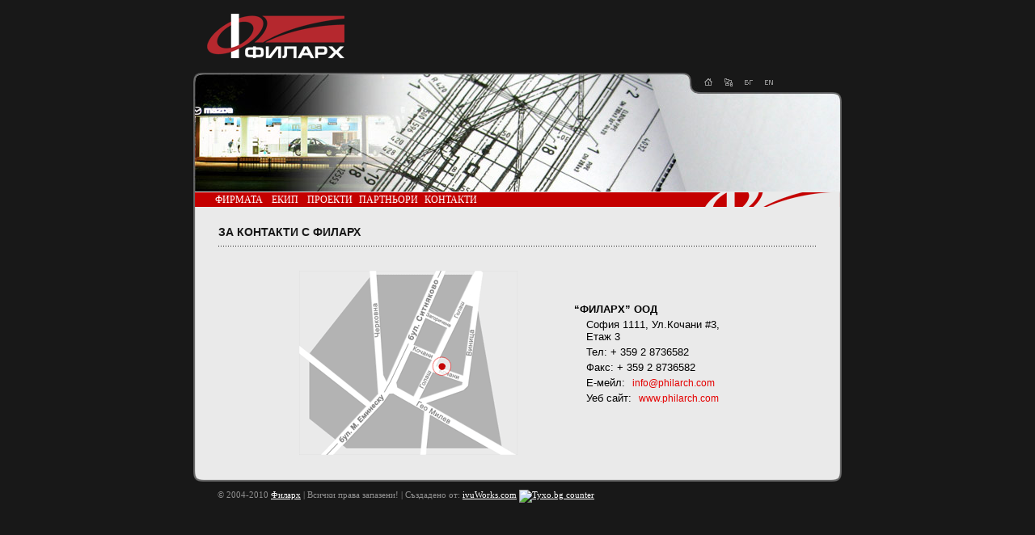

--- FILE ---
content_type: text/html
request_url: https://www.philarch.com/contacts.php
body_size: 1759
content:
<!DOCTYPE html PUBLIC "-//W3C//DTD XHTML 1.0 Strict//EN" "http://www.w3.org/TR/xhtml1/DTD/xhtml1-strict.dtd">
<html>
<head>
<meta http-equiv="Content-Type" content="text/html; charset=windows-1251" />
<meta name="google-site-verification" content="wxKIuNi5YLwT3IWQ5jQ1r2kbuRiOHoWS0LYFd8ER_rE" />
<meta name="keywords" content="ел електро електроинсталации сгради архитектура">
<meta name="description" content="Изготвяне на инвестиционни инженерингови проекти и конкретно проектиране външни и вътрешни електроинсталации за жилищни, обществени и индустриални сгради">
<meta name="author" content="Иву Уъркс ЕООД - http://www.ivuworks.com">
<link href="css/style.css" rel="stylesheet" type="text/css" />
<link rel="shortcut icon" href="i/favico.ico" />
<script type="text/javascript" src="js/external.js"></script><title>Филарх - За контакти</title>
</head>
<body>
<div id="main">
	<div id="logo_box">
	<a id="logo" href="index.php" title="Филарх"><span class="none">Филарх</span></a>
	</div>
	<div id="header" style="background: url('i/head_back2.jpg') no-repeat left top;">
		<ul id="fast_links">
			<li><a class="home" href="index.php" title="Начало"><span class="none">Начало</span></a></li>
			<li><a class="sitemap" href="sitemap.php" title="Карта на сайта"><span class="none">Карта на сайта</span></a></li>
			<li><a class="bg" href="index.php" title="Български"><span class="none">Български</span></a></li>
			<li><a class="eng" href="index.en.php" title="English"><span class="none">English</span></a></li>
		</ul>
	</div>
	<ul id="main_menu">
		<li><a href="index.php" title="" style="width: 68px;">ФИРМАТА</a></li>
		<li><a href="team.php" title="" style="width: 46px;">ЕКИП</a></li>
		<li><a href="projects.php" title="" style="width: 66px;">ПРОЕКТИ</a></li>
		<li><a href="partners.php" title="" style="width: 79px;">ПАРТНЬОРИ</a></li>
		<li><a href="contacts.php" title="" style="width: 74px;">КОНТАКТИ</a></li>
	</ul>	<div id="content">
	<h1>ЗА КОНТАКТИ С ФИЛАРХ</h1>
<img src="i/map.gif" style="border: 0; margin: 20px 0 20px 100px; float: left;" alt="Местоположение" />
<dl style="float: right; margin: 50px 100px 0 0 !important; margin: 50px 50px 0 0; width: 200px;">
<dt>“ФИЛАРХ” ООД</dt>
	<dd>София 1111, Ул.Кочани #3, Етаж 3</dd>
<dd>Тел: + 359 2 8736582</dd>
<dd>Факс: + 359 2 8736582</dd>
<dd>Е-мейл: <a href="/cdn-cgi/l/email-protection#b5dcdbd3daf5c5dddcd9d4c7d6dd9bd6dad8"><span class="__cf_email__" data-cfemail="751c1b131a35051d1c191407161d5b161a18">[email&#160;protected]</span></a></dd>
<dd>Уеб сайт: <a href="https://www.philarch.com">www.philarch.com</a></dd>
</dl>
	<div id="bot_links">
	</div>
	</div>
	<div id="footer">
		&copy; 2004-2010 <a href="https://www.philarch.com" title="Филарх">Филарх</a> | Всички права запазени! | 
		Създадено от: <a href="http://www.ivuworks.com" title="Уеб дизайн и мултимедия; интернет решения; динамични уеб страници; графичен дизайн; корпоративна идентичност;" rel="external" >ivuWorks.com</a>
<script data-cfasync="false" src="/cdn-cgi/scripts/5c5dd728/cloudflare-static/email-decode.min.js"></script><script  type="text/javascript">
<!--
d=document;
d.write('<a href="http://www.tyxo.bg/?23433" title="Tyxo.bg counter" target=" blank"><img width="1" height="1" border="0" alt="Tyxo.bg counter"');
d.write(' src="http://cnt.tyxo.bg/23433?rnd='+Math.round(Math.random()*2147483647));
d.write('&sp='+screen.width+'x'+screen.height+'&r='+escape(d.referrer)+'" /><\/a>');
//-->
</script>
<noscript><a href="http://www.tyxo.bg/?23433" title="Tyxo.bg counter" target="_blank"><img src="http://cnt.tyxo.bg/23433" width="1" height="1" border="0" alt="Tyxo.bg counter" /></a></noscript>
	</div>
</div>
<script defer src="https://static.cloudflareinsights.com/beacon.min.js/vcd15cbe7772f49c399c6a5babf22c1241717689176015" integrity="sha512-ZpsOmlRQV6y907TI0dKBHq9Md29nnaEIPlkf84rnaERnq6zvWvPUqr2ft8M1aS28oN72PdrCzSjY4U6VaAw1EQ==" data-cf-beacon='{"version":"2024.11.0","token":"e27fb4de99ea4d55a481226ff9242c36","r":1,"server_timing":{"name":{"cfCacheStatus":true,"cfEdge":true,"cfExtPri":true,"cfL4":true,"cfOrigin":true,"cfSpeedBrain":true},"location_startswith":null}}' crossorigin="anonymous"></script>
</body>
</html>

--- FILE ---
content_type: text/css
request_url: https://www.philarch.com/css/style.css
body_size: 630
content:
body {
	border: 0;	
	top: 0; left: 0;
	width: 100%; height: 100%;
	margin: 0; padding: 0;
	/*background: url('../i/body1back.gif') repeat-x left top;*/
	background-color: #181818;
	color: #fff;
	} 
body, div, p {
	font: normal 13px Arial;
	color: #000000;
}
img {
	border: 0;
}
.none {
	display: none;
}
#main {
	display: block;
	width: 802px;
	margin: 0 auto;
	background: url('../i/main_back.gif') repeat-y left top;
}
#logo_box {
	display: block;
	width: 802px;
	height: 90px;
	margin: 0 auto;
	background-color: #181818;
}

a#logo  {
	display: block;
	float: left;
	width: 170px; height: 55px;
	margin: 17px 0 0 17px;
	padding: 0;
	background: url('../i/logo.gif') no-repeat left top;
}
#header {
	display: block;
	width: 802px;
	height: 147px;
	margin: 0 auto;
	background: url('../i/head_back.jpg') no-repeat left top;
}

ul#fast_links {
	display:block;
	list-style-type: none;
	width: 160px; height: 10px;
	float: right;
	margin: 7px 10px 0 0 !important;
	margin: 7px 5px 0 0;
}
ul#fast_links li {
	float: left;
	margin: 0 10px 0 0;
}
ul#fast_links a.home, ul#fast_links a.sitemap, ul#fast_links a.bg, ul#fast_links a.eng {
	display: block;
	float: left;
	width: 10px; height: 10px;
	margin: 0 5px 0 0;
}
ul#fast_links a.home{ background: url('../i/home.gif') no-repeat left top}
ul#fast_links a.sitemap { background: url('../i/sitemap.gif') no-repeat left top;}
ul#fast_links a.bg { background: url('../i/bg.gif') no-repeat left top;}
ul#fast_links a.eng { background: url('../i/eng.gif') no-repeat left top;}

ul#fast_links a.home:hover { background: url('../i/home.gif') no-repeat left -10px;}
ul#fast_links a.sitemap:hover { background: url('../i/sitemap.gif') no-repeat left -10px;}
ul#fast_links a.bg:hover { background: url('../i/bg.gif') no-repeat left -10px;}
ul#fast_links a.eng:hover { background: url('../i/eng.gif') no-repeat left -10px;}

ul#main_menu  {
	display: block;
	width: 778px;
	height: 22px;
	margin: 1px auto;
	padding: 0 0 0 20px;
	list-style-type: none;
	background: url('../i/menu_back.gif') no-repeat left top;
}
ul#main_menu li {
	float: left;
}
ul#main_menu a {
	display: block;
	float: left;
	width: 60px;
	height: 20px;
	margin: 0;
	padding: 2px 0 0 0;
	background: url('../i/item.gif') repeat-x left 22px;
	text-align: center;
	font: normal 12px Tahoma;
	color: #fff;
	text-decoration: none;
}
ul#main_menu a:hover {
	background: url('../i/item.gif') repeat-x left 19px;
}
#content {
	width: 740px;
	display: block;
	margin: 0 auto;
}
h1 {
	display: block;
	width: 100%;
	padding: 10px 0 10px 0;
	background: url('../i/line_hor.gif') repeat-x left bottom;
	font: bold 14px Arial;
	color: #181818;
}
h2 {
	display: block;
	width: 100%;
	padding: 0;
	font: bold 13px Arial;
	color: #181818;
}
p {
	line-height: 1.5;
}
img.descr {
	vertical-align: top;
	margin: 0 5px;
	border: 5px solid #fff;
}
/*################ FOOTER START ################*/
div#footer {
	margin: 0 auto; padding: 20px 0 0 30px;
	width: 772px; height: 40px;
	clear: both;
	background: url('../i/foot_back.gif') no-repeat left top;
	background-color: #181818;
	font: normal 11px Tahoma;
	color: #8f8f8f;
	line-height: 1.7;
}
div#footer a {
	font: normal 11px Tahoma;
	color: #fff;
	text-decoration: underline;
}
div#footer a:hover {
	text-decoration: none;
}
/*################ FOOTER END ################*/

dt {
	margin: 10px 0 0 0;
	font-weight: bold;
}
.map dd {
	margin: 4px 0 0 15px;
	font: normal 10px Tahoma;
}
dd {
	margin: 4px 0 0 15px;
}
dd a {
	margin: 0 0 0 5px;
}
a {
	font: normal 12px Arial;
	color: #e50000;
	text-decoration: none;
}
a:hover {
	color: #181818;
	text-decoration: underline;
}
dl.proj a:visited {
	color: #181818;
}